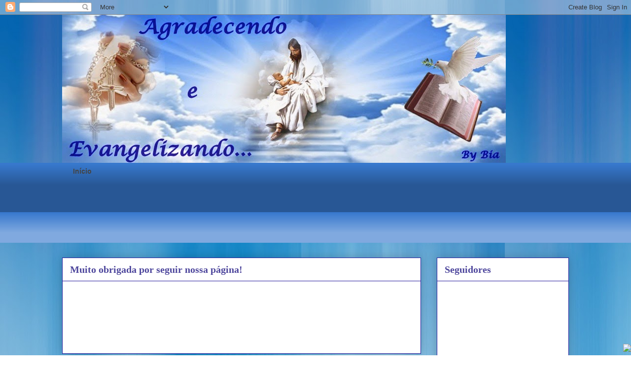

--- FILE ---
content_type: text/html; charset=UTF-8
request_url: http://agradecendoeevangelizando.blogspot.com/2016/08/evangelho-11082016.html
body_size: 18067
content:
<!DOCTYPE html>
<html class='v2' dir='ltr' lang='pt-BR'>
<head>
<link href='https://www.blogger.com/static/v1/widgets/335934321-css_bundle_v2.css' rel='stylesheet' type='text/css'/>
<meta content='width=1100' name='viewport'/>
<meta content='text/html; charset=UTF-8' http-equiv='Content-Type'/>
<meta content='blogger' name='generator'/>
<link href='http://agradecendoeevangelizando.blogspot.com/favicon.ico' rel='icon' type='image/x-icon'/>
<link href='http://agradecendoeevangelizando.blogspot.com/2016/08/evangelho-11082016.html' rel='canonical'/>
<link rel="alternate" type="application/atom+xml" title="Agradecendo e Evangelizando - Atom" href="http://agradecendoeevangelizando.blogspot.com/feeds/posts/default" />
<link rel="alternate" type="application/rss+xml" title="Agradecendo e Evangelizando - RSS" href="http://agradecendoeevangelizando.blogspot.com/feeds/posts/default?alt=rss" />
<link rel="service.post" type="application/atom+xml" title="Agradecendo e Evangelizando - Atom" href="https://www.blogger.com/feeds/5687947206749754092/posts/default" />

<link rel="alternate" type="application/atom+xml" title="Agradecendo e Evangelizando - Atom" href="http://agradecendoeevangelizando.blogspot.com/feeds/7018755260591088445/comments/default" />
<!--Can't find substitution for tag [blog.ieCssRetrofitLinks]-->
<link href='https://blogger.googleusercontent.com/img/b/R29vZ2xl/AVvXsEi5LiMRhJQ37CbmrgsadYPzNM2L3Fb6Ga2CmHYnf_ObUFvn8N6oS7BsiKzCiOan4hduiYGKdNOoqSyBLJe5YWVKI3MOV8Fb2g-Zm74UFTi3WTDKyWWGMVUlPzGD8dak3ytejlAcszsCJIei/s640/IMG_20160811_093932.jpg' rel='image_src'/>
<meta content='http://agradecendoeevangelizando.blogspot.com/2016/08/evangelho-11082016.html' property='og:url'/>
<meta content='Evangelho 11/08/2016' property='og:title'/>
<meta content='Um blog sobre religião e fé!!!' property='og:description'/>
<meta content='https://blogger.googleusercontent.com/img/b/R29vZ2xl/AVvXsEi5LiMRhJQ37CbmrgsadYPzNM2L3Fb6Ga2CmHYnf_ObUFvn8N6oS7BsiKzCiOan4hduiYGKdNOoqSyBLJe5YWVKI3MOV8Fb2g-Zm74UFTi3WTDKyWWGMVUlPzGD8dak3ytejlAcszsCJIei/w1200-h630-p-k-no-nu/IMG_20160811_093932.jpg' property='og:image'/>
<title>Agradecendo e Evangelizando: Evangelho 11/08/2016</title>
<style id='page-skin-1' type='text/css'><!--
/*
-----------------------------------------------
Blogger Template Style
Name:     Awesome Inc.
Designer: Tina Chen
URL:      tinachen.org
----------------------------------------------- */
/* Content
----------------------------------------------- */
body {
font: normal normal 20px Georgia, Utopia, 'Palatino Linotype', Palatino, serif;
color: #222222;
background: #ffffff url(http://4.bp.blogspot.com/-0nkwlTJeqh8/VI25y6v9oPI/AAAAAAAAZHg/Y8durAcx8Wo/s0/azul-3329.jpg) repeat scroll top left;
}
html body .content-outer {
min-width: 0;
max-width: 100%;
width: 100%;
}
a:link {
text-decoration: none;
color: #3778cd;
}
a:visited {
text-decoration: none;
color: #4d469c;
}
a:hover {
text-decoration: underline;
color: #3778cd;
}
.body-fauxcolumn-outer .cap-top {
position: absolute;
z-index: 1;
height: 276px;
width: 100%;
background: transparent none repeat-x scroll top left;
_background-image: none;
}
/* Columns
----------------------------------------------- */
.content-inner {
padding: 0;
}
.header-inner .section {
margin: 0 16px;
}
.tabs-inner .section {
margin: 0 16px;
}
.main-inner {
padding-top: 30px;
}
.main-inner .column-center-inner,
.main-inner .column-left-inner,
.main-inner .column-right-inner {
padding: 0 5px;
}
*+html body .main-inner .column-center-inner {
margin-top: -30px;
}
#layout .main-inner .column-center-inner {
margin-top: 0;
}
/* Header
----------------------------------------------- */
.header-outer {
margin: 0 0 0 0;
background: transparent none repeat scroll 0 0;
}
.Header h1 {
font: normal bold 40px Arial, Tahoma, Helvetica, FreeSans, sans-serif;
color: #222222;
text-shadow: 0 0 -1px #000000;
}
.Header h1 a {
color: #222222;
}
.Header .description {
font: normal normal 14px Arial, Tahoma, Helvetica, FreeSans, sans-serif;
color: #222222;
}
.header-inner .Header .titlewrapper,
.header-inner .Header .descriptionwrapper {
padding-left: 0;
padding-right: 0;
margin-bottom: 0;
}
.header-inner .Header .titlewrapper {
padding-top: 22px;
}
/* Tabs
----------------------------------------------- */
.tabs-outer {
overflow: hidden;
position: relative;
background: #3778cd url(//www.blogblog.com/1kt/awesomeinc/tabs_gradient_light.png) repeat scroll 0 0;
}
#layout .tabs-outer {
overflow: visible;
}
.tabs-cap-top, .tabs-cap-bottom {
position: absolute;
width: 100%;
border-top: 1px solid transparent;
}
.tabs-cap-bottom {
bottom: 0;
}
.tabs-inner .widget li a {
display: inline-block;
margin: 0;
padding: .6em 1.5em;
font: normal bold 14px Arial, Tahoma, Helvetica, FreeSans, sans-serif;
color: #444444;
border-top: 1px solid transparent;
border-bottom: 1px solid transparent;
border-left: 1px solid transparent;
height: 16px;
line-height: 16px;
}
.tabs-inner .widget li:last-child a {
border-right: 1px solid transparent;
}
.tabs-inner .widget li.selected a, .tabs-inner .widget li a:hover {
background: #9fc5e8 url(//www.blogblog.com/1kt/awesomeinc/tabs_gradient_light.png) repeat-x scroll 0 -100px;
color: #ffffff;
}
/* Headings
----------------------------------------------- */
h2 {
font: normal bold 20px 'Times New Roman', Times, FreeSerif, serif;
color: #4d469c;
}
/* Widgets
----------------------------------------------- */
.main-inner .section {
margin: 0 27px;
padding: 0;
}
.main-inner .column-left-outer,
.main-inner .column-right-outer {
margin-top: 0;
}
#layout .main-inner .column-left-outer,
#layout .main-inner .column-right-outer {
margin-top: 0;
}
.main-inner .column-left-inner,
.main-inner .column-right-inner {
background: transparent none repeat 0 0;
-moz-box-shadow: 0 0 0 rgba(0, 0, 0, .2);
-webkit-box-shadow: 0 0 0 rgba(0, 0, 0, .2);
-goog-ms-box-shadow: 0 0 0 rgba(0, 0, 0, .2);
box-shadow: 0 0 0 rgba(0, 0, 0, .2);
-moz-border-radius: 0;
-webkit-border-radius: 0;
-goog-ms-border-radius: 0;
border-radius: 0;
}
#layout .main-inner .column-left-inner,
#layout .main-inner .column-right-inner {
margin-top: 0;
}
.sidebar .widget {
font: normal normal 14px Arial, Tahoma, Helvetica, FreeSans, sans-serif;
color: #111111;
}
.sidebar .widget a:link {
color: #3778cd;
}
.sidebar .widget a:visited {
color: #4d469c;
}
.sidebar .widget a:hover {
color: #3778cd;
}
.sidebar .widget h2 {
text-shadow: 0 0 -1px #000000;
}
.main-inner .widget {
background-color: #ffffff;
border: 1px solid #251a9c;
padding: 0 15px 15px;
margin: 20px -16px;
-moz-box-shadow: 0 0 20px rgba(0, 0, 0, .2);
-webkit-box-shadow: 0 0 20px rgba(0, 0, 0, .2);
-goog-ms-box-shadow: 0 0 20px rgba(0, 0, 0, .2);
box-shadow: 0 0 20px rgba(0, 0, 0, .2);
-moz-border-radius: 0;
-webkit-border-radius: 0;
-goog-ms-border-radius: 0;
border-radius: 0;
}
.main-inner .widget h2 {
margin: 0 -15px;
padding: .6em 15px .5em;
border-bottom: 1px solid transparent;
}
.footer-inner .widget h2 {
padding: 0 0 .4em;
border-bottom: 1px solid transparent;
}
.main-inner .widget h2 + div, .footer-inner .widget h2 + div {
border-top: 1px solid #251a9c;
padding-top: 8px;
}
.main-inner .widget .widget-content {
margin: 0 -15px;
padding: 7px 15px 0;
}
.main-inner .widget ul, .main-inner .widget #ArchiveList ul.flat {
margin: -8px -15px 0;
padding: 0;
list-style: none;
}
.main-inner .widget #ArchiveList {
margin: -8px 0 0;
}
.main-inner .widget ul li, .main-inner .widget #ArchiveList ul.flat li {
padding: .5em 15px;
text-indent: 0;
color: #111111;
border-top: 1px solid #251a9c;
border-bottom: 1px solid transparent;
}
.main-inner .widget #ArchiveList ul li {
padding-top: .25em;
padding-bottom: .25em;
}
.main-inner .widget ul li:first-child, .main-inner .widget #ArchiveList ul.flat li:first-child {
border-top: none;
}
.main-inner .widget ul li:last-child, .main-inner .widget #ArchiveList ul.flat li:last-child {
border-bottom: none;
}
.post-body {
position: relative;
}
.main-inner .widget .post-body ul {
padding: 0 2.5em;
margin: .5em 0;
list-style: disc;
}
.main-inner .widget .post-body ul li {
padding: 0.25em 0;
margin-bottom: .25em;
color: #222222;
border: none;
}
.footer-inner .widget ul {
padding: 0;
list-style: none;
}
.widget .zippy {
color: #111111;
}
/* Posts
----------------------------------------------- */
body .main-inner .Blog {
padding: 0;
margin-bottom: 1em;
background-color: transparent;
border: none;
-moz-box-shadow: 0 0 0 rgba(0, 0, 0, 0);
-webkit-box-shadow: 0 0 0 rgba(0, 0, 0, 0);
-goog-ms-box-shadow: 0 0 0 rgba(0, 0, 0, 0);
box-shadow: 0 0 0 rgba(0, 0, 0, 0);
}
.main-inner .section:last-child .Blog:last-child {
padding: 0;
margin-bottom: 1em;
}
.main-inner .widget h2.date-header {
margin: 0 -15px 1px;
padding: 0 0 0 0;
font: normal normal 14px Arial, Tahoma, Helvetica, FreeSans, sans-serif;
color: #222222;
background: transparent none no-repeat scroll top left;
border-top: 0 solid #eeeeee;
border-bottom: 1px solid transparent;
-moz-border-radius-topleft: 0;
-moz-border-radius-topright: 0;
-webkit-border-top-left-radius: 0;
-webkit-border-top-right-radius: 0;
border-top-left-radius: 0;
border-top-right-radius: 0;
position: static;
bottom: 100%;
right: 15px;
text-shadow: 0 0 -1px #000000;
}
.main-inner .widget h2.date-header span {
font: normal normal 14px Arial, Tahoma, Helvetica, FreeSans, sans-serif;
display: block;
padding: .5em 15px;
border-left: 0 solid #eeeeee;
border-right: 0 solid #eeeeee;
}
.date-outer {
position: relative;
margin: 30px 0 20px;
padding: 0 15px;
background-color: #ffffff;
border: 1px solid #ffffff;
-moz-box-shadow: 0 0 20px rgba(0, 0, 0, .2);
-webkit-box-shadow: 0 0 20px rgba(0, 0, 0, .2);
-goog-ms-box-shadow: 0 0 20px rgba(0, 0, 0, .2);
box-shadow: 0 0 20px rgba(0, 0, 0, .2);
-moz-border-radius: 0;
-webkit-border-radius: 0;
-goog-ms-border-radius: 0;
border-radius: 0;
}
.date-outer:first-child {
margin-top: 0;
}
.date-outer:last-child {
margin-bottom: 20px;
-moz-border-radius-bottomleft: 0;
-moz-border-radius-bottomright: 0;
-webkit-border-bottom-left-radius: 0;
-webkit-border-bottom-right-radius: 0;
-goog-ms-border-bottom-left-radius: 0;
-goog-ms-border-bottom-right-radius: 0;
border-bottom-left-radius: 0;
border-bottom-right-radius: 0;
}
.date-posts {
margin: 0 -15px;
padding: 0 15px;
clear: both;
}
.post-outer, .inline-ad {
border-top: 1px solid #ffffff;
margin: 0 -15px;
padding: 15px 15px;
}
.post-outer {
padding-bottom: 10px;
}
.post-outer:first-child {
padding-top: 0;
border-top: none;
}
.post-outer:last-child, .inline-ad:last-child {
border-bottom: none;
}
.post-body {
position: relative;
}
.post-body img {
padding: 8px;
background: transparent;
border: 1px solid transparent;
-moz-box-shadow: 0 0 0 rgba(0, 0, 0, .2);
-webkit-box-shadow: 0 0 0 rgba(0, 0, 0, .2);
box-shadow: 0 0 0 rgba(0, 0, 0, .2);
-moz-border-radius: 0;
-webkit-border-radius: 0;
border-radius: 0;
}
h3.post-title, h4 {
font: normal bold 22px 'Times New Roman', Times, FreeSerif, serif;
color: #4495ff;
}
h3.post-title a {
font: normal bold 22px 'Times New Roman', Times, FreeSerif, serif;
color: #4495ff;
}
h3.post-title a:hover {
color: #3778cd;
text-decoration: underline;
}
.post-header {
margin: 0 0 1em;
}
.post-body {
line-height: 1.4;
}
.post-outer h2 {
color: #222222;
}
.post-footer {
margin: 1.5em 0 0;
}
#blog-pager {
padding: 15px;
font-size: 120%;
background-color: #ffffff;
border: 1px solid #251a9c;
-moz-box-shadow: 0 0 20px rgba(0, 0, 0, .2);
-webkit-box-shadow: 0 0 20px rgba(0, 0, 0, .2);
-goog-ms-box-shadow: 0 0 20px rgba(0, 0, 0, .2);
box-shadow: 0 0 20px rgba(0, 0, 0, .2);
-moz-border-radius: 0;
-webkit-border-radius: 0;
-goog-ms-border-radius: 0;
border-radius: 0;
-moz-border-radius-topleft: 0;
-moz-border-radius-topright: 0;
-webkit-border-top-left-radius: 0;
-webkit-border-top-right-radius: 0;
-goog-ms-border-top-left-radius: 0;
-goog-ms-border-top-right-radius: 0;
border-top-left-radius: 0;
border-top-right-radius-topright: 0;
margin-top: 1em;
}
.blog-feeds, .post-feeds {
margin: 1em 0;
text-align: center;
color: #191919;
}
.blog-feeds a, .post-feeds a {
color: #0d009c;
}
.blog-feeds a:visited, .post-feeds a:visited {
color: #4d469c;
}
.blog-feeds a:hover, .post-feeds a:hover {
color: #3778cd;
}
.post-outer .comments {
margin-top: 2em;
}
/* Comments
----------------------------------------------- */
.comments .comments-content .icon.blog-author {
background-repeat: no-repeat;
background-image: url([data-uri]);
}
.comments .comments-content .loadmore a {
border-top: 1px solid transparent;
border-bottom: 1px solid transparent;
}
.comments .continue {
border-top: 2px solid transparent;
}
/* Footer
----------------------------------------------- */
.footer-outer {
margin: -20px 0 -1px;
padding: 20px 0 0;
color: #444444;
overflow: hidden;
}
.footer-fauxborder-left {
border-top: 1px solid #251a9c;
background: #ffffff none repeat scroll 0 0;
-moz-box-shadow: 0 0 20px rgba(0, 0, 0, .2);
-webkit-box-shadow: 0 0 20px rgba(0, 0, 0, .2);
-goog-ms-box-shadow: 0 0 20px rgba(0, 0, 0, .2);
box-shadow: 0 0 20px rgba(0, 0, 0, .2);
margin: 0 -20px;
}
/* Mobile
----------------------------------------------- */
body.mobile {
background-size: auto;
}
.mobile .body-fauxcolumn-outer {
background: transparent none repeat scroll top left;
}
*+html body.mobile .main-inner .column-center-inner {
margin-top: 0;
}
.mobile .main-inner .widget {
padding: 0 0 15px;
}
.mobile .main-inner .widget h2 + div,
.mobile .footer-inner .widget h2 + div {
border-top: none;
padding-top: 0;
}
.mobile .footer-inner .widget h2 {
padding: 0.5em 0;
border-bottom: none;
}
.mobile .main-inner .widget .widget-content {
margin: 0;
padding: 7px 0 0;
}
.mobile .main-inner .widget ul,
.mobile .main-inner .widget #ArchiveList ul.flat {
margin: 0 -15px 0;
}
.mobile .main-inner .widget h2.date-header {
right: 0;
}
.mobile .date-header span {
padding: 0.4em 0;
}
.mobile .date-outer:first-child {
margin-bottom: 0;
border: 1px solid #ffffff;
-moz-border-radius-topleft: 0;
-moz-border-radius-topright: 0;
-webkit-border-top-left-radius: 0;
-webkit-border-top-right-radius: 0;
-goog-ms-border-top-left-radius: 0;
-goog-ms-border-top-right-radius: 0;
border-top-left-radius: 0;
border-top-right-radius: 0;
}
.mobile .date-outer {
border-color: #ffffff;
border-width: 0 1px 1px;
}
.mobile .date-outer:last-child {
margin-bottom: 0;
}
.mobile .main-inner {
padding: 0;
}
.mobile .header-inner .section {
margin: 0;
}
.mobile .post-outer, .mobile .inline-ad {
padding: 5px 0;
}
.mobile .tabs-inner .section {
margin: 0 10px;
}
.mobile .main-inner .widget h2 {
margin: 0;
padding: 0;
}
.mobile .main-inner .widget h2.date-header span {
padding: 0;
}
.mobile .main-inner .widget .widget-content {
margin: 0;
padding: 7px 0 0;
}
.mobile #blog-pager {
border: 1px solid transparent;
background: #ffffff none repeat scroll 0 0;
}
.mobile .main-inner .column-left-inner,
.mobile .main-inner .column-right-inner {
background: transparent none repeat 0 0;
-moz-box-shadow: none;
-webkit-box-shadow: none;
-goog-ms-box-shadow: none;
box-shadow: none;
}
.mobile .date-posts {
margin: 0;
padding: 0;
}
.mobile .footer-fauxborder-left {
margin: 0;
border-top: inherit;
}
.mobile .main-inner .section:last-child .Blog:last-child {
margin-bottom: 0;
}
.mobile-index-contents {
color: #222222;
}
.mobile .mobile-link-button {
background: #3778cd url(//www.blogblog.com/1kt/awesomeinc/tabs_gradient_light.png) repeat scroll 0 0;
}
.mobile-link-button a:link, .mobile-link-button a:visited {
color: #ffffff;
}
.mobile .tabs-inner .PageList .widget-content {
background: transparent;
border-top: 1px solid;
border-color: transparent;
color: #444444;
}
.mobile .tabs-inner .PageList .widget-content .pagelist-arrow {
border-left: 1px solid transparent;
}

--></style>
<style id='template-skin-1' type='text/css'><!--
body {
min-width: 1060px;
}
.content-outer, .content-fauxcolumn-outer, .region-inner {
min-width: 1060px;
max-width: 1060px;
_width: 1060px;
}
.main-inner .columns {
padding-left: 0;
padding-right: 300px;
}
.main-inner .fauxcolumn-center-outer {
left: 0;
right: 300px;
/* IE6 does not respect left and right together */
_width: expression(this.parentNode.offsetWidth -
parseInt("0") -
parseInt("300px") + 'px');
}
.main-inner .fauxcolumn-left-outer {
width: 0;
}
.main-inner .fauxcolumn-right-outer {
width: 300px;
}
.main-inner .column-left-outer {
width: 0;
right: 100%;
margin-left: -0;
}
.main-inner .column-right-outer {
width: 300px;
margin-right: -300px;
}
#layout {
min-width: 0;
}
#layout .content-outer {
min-width: 0;
width: 800px;
}
#layout .region-inner {
min-width: 0;
width: auto;
}
body#layout div.add_widget {
padding: 8px;
}
body#layout div.add_widget a {
margin-left: 32px;
}
--></style>
<style>
    body {background-image:url(http\:\/\/4.bp.blogspot.com\/-0nkwlTJeqh8\/VI25y6v9oPI\/AAAAAAAAZHg\/Y8durAcx8Wo\/s0\/azul-3329.jpg);}
    
@media (max-width: 200px) { body {background-image:url(http\:\/\/4.bp.blogspot.com\/-0nkwlTJeqh8\/VI25y6v9oPI\/AAAAAAAAZHg\/Y8durAcx8Wo\/w200\/azul-3329.jpg);}}
@media (max-width: 400px) and (min-width: 201px) { body {background-image:url(http\:\/\/4.bp.blogspot.com\/-0nkwlTJeqh8\/VI25y6v9oPI\/AAAAAAAAZHg\/Y8durAcx8Wo\/w400\/azul-3329.jpg);}}
@media (max-width: 800px) and (min-width: 401px) { body {background-image:url(http\:\/\/4.bp.blogspot.com\/-0nkwlTJeqh8\/VI25y6v9oPI\/AAAAAAAAZHg\/Y8durAcx8Wo\/w800\/azul-3329.jpg);}}
@media (max-width: 1200px) and (min-width: 801px) { body {background-image:url(http\:\/\/4.bp.blogspot.com\/-0nkwlTJeqh8\/VI25y6v9oPI\/AAAAAAAAZHg\/Y8durAcx8Wo\/w1200\/azul-3329.jpg);}}
/* Last tag covers anything over one higher than the previous max-size cap. */
@media (min-width: 1201px) { body {background-image:url(http\:\/\/4.bp.blogspot.com\/-0nkwlTJeqh8\/VI25y6v9oPI\/AAAAAAAAZHg\/Y8durAcx8Wo\/w1600\/azul-3329.jpg);}}
  </style>
<link href='https://www.blogger.com/dyn-css/authorization.css?targetBlogID=5687947206749754092&amp;zx=056a5a1b-4e1a-4640-a6ec-671466611e32' media='none' onload='if(media!=&#39;all&#39;)media=&#39;all&#39;' rel='stylesheet'/><noscript><link href='https://www.blogger.com/dyn-css/authorization.css?targetBlogID=5687947206749754092&amp;zx=056a5a1b-4e1a-4640-a6ec-671466611e32' rel='stylesheet'/></noscript>
<meta name='google-adsense-platform-account' content='ca-host-pub-1556223355139109'/>
<meta name='google-adsense-platform-domain' content='blogspot.com'/>

<!-- data-ad-client=ca-pub-7966688628974082 -->

</head>
<body class='loading variant-light'>
<div class='navbar section' id='navbar' name='Navbar'><div class='widget Navbar' data-version='1' id='Navbar1'><script type="text/javascript">
    function setAttributeOnload(object, attribute, val) {
      if(window.addEventListener) {
        window.addEventListener('load',
          function(){ object[attribute] = val; }, false);
      } else {
        window.attachEvent('onload', function(){ object[attribute] = val; });
      }
    }
  </script>
<div id="navbar-iframe-container"></div>
<script type="text/javascript" src="https://apis.google.com/js/platform.js"></script>
<script type="text/javascript">
      gapi.load("gapi.iframes:gapi.iframes.style.bubble", function() {
        if (gapi.iframes && gapi.iframes.getContext) {
          gapi.iframes.getContext().openChild({
              url: 'https://www.blogger.com/navbar/5687947206749754092?po\x3d7018755260591088445\x26origin\x3dhttp://agradecendoeevangelizando.blogspot.com',
              where: document.getElementById("navbar-iframe-container"),
              id: "navbar-iframe"
          });
        }
      });
    </script><script type="text/javascript">
(function() {
var script = document.createElement('script');
script.type = 'text/javascript';
script.src = '//pagead2.googlesyndication.com/pagead/js/google_top_exp.js';
var head = document.getElementsByTagName('head')[0];
if (head) {
head.appendChild(script);
}})();
</script>
</div></div>
<div class='body-fauxcolumns'>
<div class='fauxcolumn-outer body-fauxcolumn-outer'>
<div class='cap-top'>
<div class='cap-left'></div>
<div class='cap-right'></div>
</div>
<div class='fauxborder-left'>
<div class='fauxborder-right'></div>
<div class='fauxcolumn-inner'>
</div>
</div>
<div class='cap-bottom'>
<div class='cap-left'></div>
<div class='cap-right'></div>
</div>
</div>
</div>
<div class='content'>
<div class='content-fauxcolumns'>
<div class='fauxcolumn-outer content-fauxcolumn-outer'>
<div class='cap-top'>
<div class='cap-left'></div>
<div class='cap-right'></div>
</div>
<div class='fauxborder-left'>
<div class='fauxborder-right'></div>
<div class='fauxcolumn-inner'>
</div>
</div>
<div class='cap-bottom'>
<div class='cap-left'></div>
<div class='cap-right'></div>
</div>
</div>
</div>
<div class='content-outer'>
<div class='content-cap-top cap-top'>
<div class='cap-left'></div>
<div class='cap-right'></div>
</div>
<div class='fauxborder-left content-fauxborder-left'>
<div class='fauxborder-right content-fauxborder-right'></div>
<div class='content-inner'>
<header>
<div class='header-outer'>
<div class='header-cap-top cap-top'>
<div class='cap-left'></div>
<div class='cap-right'></div>
</div>
<div class='fauxborder-left header-fauxborder-left'>
<div class='fauxborder-right header-fauxborder-right'></div>
<div class='region-inner header-inner'>
<div class='header section' id='header' name='Cabeçalho'><div class='widget Header' data-version='1' id='Header1'>
<div id='header-inner'>
<a href='http://agradecendoeevangelizando.blogspot.com/' style='display: block'>
<img alt='Agradecendo e Evangelizando' height='300px; ' id='Header1_headerimg' src='https://blogger.googleusercontent.com/img/b/R29vZ2xl/AVvXsEgULeClebB53ZDg1LDDr_NlimL3s4WEoSbi175VfpKcihZaO_LL7cdNKuJaMw7ASzNj_POntuldeuJAXmfvf0uzpzkNUCg4AUJ5GHcZBEnd9z39Fu-uHkKyN4cOVbRME2U7fruJ9c2NGtsO/s1600-r/LayoutBlogF%25C3%25A9.jpg' style='display: block' width='900px; '/>
</a>
</div>
</div></div>
</div>
</div>
<div class='header-cap-bottom cap-bottom'>
<div class='cap-left'></div>
<div class='cap-right'></div>
</div>
</div>
</header>
<div class='tabs-outer'>
<div class='tabs-cap-top cap-top'>
<div class='cap-left'></div>
<div class='cap-right'></div>
</div>
<div class='fauxborder-left tabs-fauxborder-left'>
<div class='fauxborder-right tabs-fauxborder-right'></div>
<div class='region-inner tabs-inner'>
<div class='tabs section' id='crosscol' name='Entre colunas'><div class='widget PageList' data-version='1' id='PageList1'>
<div class='widget-content'>
<ul>
<li>
<a href='http://agradecendoeevangelizando.blogspot.com/'>Início</a>
</li>
</ul>
<div class='clear'></div>
</div>
</div></div>
<div class='tabs section' id='crosscol-overflow' name='Cross-Column 2'><div class='widget AdSense' data-version='1' id='AdSense2'>
<div class='widget-content'>
<script type="text/javascript">
    google_ad_client = "ca-pub-7966688628974082";
    google_ad_host = "ca-host-pub-1556223355139109";
    google_ad_host_channel = "L0001";
    google_ad_slot = "4557378389";
    google_ad_width = 970;
    google_ad_height = 90;
</script>
<!-- agradecendoeevangelizando_sidebar-right-1_AdSense2_970x90_as -->
<script type="text/javascript"
src="//pagead2.googlesyndication.com/pagead/show_ads.js">
</script>
<div class='clear'></div>
</div>
</div></div>
</div>
</div>
<div class='tabs-cap-bottom cap-bottom'>
<div class='cap-left'></div>
<div class='cap-right'></div>
</div>
</div>
<div class='main-outer'>
<div class='main-cap-top cap-top'>
<div class='cap-left'></div>
<div class='cap-right'></div>
</div>
<div class='fauxborder-left main-fauxborder-left'>
<div class='fauxborder-right main-fauxborder-right'></div>
<div class='region-inner main-inner'>
<div class='columns fauxcolumns'>
<div class='fauxcolumn-outer fauxcolumn-center-outer'>
<div class='cap-top'>
<div class='cap-left'></div>
<div class='cap-right'></div>
</div>
<div class='fauxborder-left'>
<div class='fauxborder-right'></div>
<div class='fauxcolumn-inner'>
</div>
</div>
<div class='cap-bottom'>
<div class='cap-left'></div>
<div class='cap-right'></div>
</div>
</div>
<div class='fauxcolumn-outer fauxcolumn-left-outer'>
<div class='cap-top'>
<div class='cap-left'></div>
<div class='cap-right'></div>
</div>
<div class='fauxborder-left'>
<div class='fauxborder-right'></div>
<div class='fauxcolumn-inner'>
</div>
</div>
<div class='cap-bottom'>
<div class='cap-left'></div>
<div class='cap-right'></div>
</div>
</div>
<div class='fauxcolumn-outer fauxcolumn-right-outer'>
<div class='cap-top'>
<div class='cap-left'></div>
<div class='cap-right'></div>
</div>
<div class='fauxborder-left'>
<div class='fauxborder-right'></div>
<div class='fauxcolumn-inner'>
</div>
</div>
<div class='cap-bottom'>
<div class='cap-left'></div>
<div class='cap-right'></div>
</div>
</div>
<!-- corrects IE6 width calculation -->
<div class='columns-inner'>
<div class='column-center-outer'>
<div class='column-center-inner'>
<div class='main section' id='main' name='Principal'><div class='widget HTML' data-version='1' id='HTML4'>
<h2 class='title'>Muito obrigada por seguir nossa página!</h2>
<div class='widget-content'>
<left><blockquote><span style="font-weight: bold;"><div id="fb-root"></div><br /><script>(function(d, s, id) {
 var js, fjs = d.getElementsByTagName(s)[0];
 if (d.getElementById(id)) return;
 js = d.createElement(s); js.id = id;
 js.src = "//connect.facebook.net/pt_BR/all.js#xfbml=1&appId=384995161614249";
 fjs.parentNode.insertBefore(js, fjs);
}(document, 'script', 'facebook-jssdk'));</script><br /><div class="fb-like-box" data-header="false" data-href="https://www.facebook.com/pages/Agradecendo-e-Evangelizando/1547524222160617" data-show-border="true" data-show-faces="true" data-stream="false" data-width="480"></div></span><blockquote><left></left></blockquote></blockquote></left>
</div>
<div class='clear'></div>
</div><div class='widget AdSense' data-version='1' id='AdSense4'>
<div class='widget-content'>
<script type="text/javascript">
    google_ad_client = "ca-pub-7966688628974082";
    google_ad_host = "ca-host-pub-1556223355139109";
    google_ad_host_channel = "L0001";
    google_ad_slot = "7510844786";
    google_ad_width = 250;
    google_ad_height = 250;
</script>
<!-- agradecendoeevangelizando_sidebar-right-1_AdSense4_250x250_as -->
<script type="text/javascript"
src="//pagead2.googlesyndication.com/pagead/show_ads.js">
</script>
<div class='clear'></div>
</div>
</div><div class='widget Blog' data-version='1' id='Blog1'>
<div class='blog-posts hfeed'>

          <div class="date-outer">
        
<h2 class='date-header'><span>11 de ago. de 2016</span></h2>

          <div class="date-posts">
        
<div class='post-outer'>
<div class='post hentry uncustomized-post-template' itemprop='blogPost' itemscope='itemscope' itemtype='http://schema.org/BlogPosting'>
<meta content='https://blogger.googleusercontent.com/img/b/R29vZ2xl/AVvXsEi5LiMRhJQ37CbmrgsadYPzNM2L3Fb6Ga2CmHYnf_ObUFvn8N6oS7BsiKzCiOan4hduiYGKdNOoqSyBLJe5YWVKI3MOV8Fb2g-Zm74UFTi3WTDKyWWGMVUlPzGD8dak3ytejlAcszsCJIei/s640/IMG_20160811_093932.jpg' itemprop='image_url'/>
<meta content='5687947206749754092' itemprop='blogId'/>
<meta content='7018755260591088445' itemprop='postId'/>
<a name='7018755260591088445'></a>
<h3 class='post-title entry-title' itemprop='name'>
Evangelho 11/08/2016
</h3>
<div class='post-header'>
<div class='post-header-line-1'></div>
</div>
<div class='post-body entry-content' id='post-body-7018755260591088445' itemprop='description articleBody'>
<p dir=ltr>11AGO2016Evangelho (Mt 18,21-19,1)&#8212; O Senhor esteja convosco.&#8212; Ele est&#225; no meio de n&#243;s.&#8212; Proclama&#231;&#227;o do Evangelho de Jesus Cristo&#160;+&#160;segundo Mateus.&#8212; Gl&#243;ria a v&#243;s, Senhor.&#160;Naquele tempo,&#160;18,21Pedro aproximou-se de Jesus e perguntou: &#8220;Senhor, quantas vezes devo perdoar, se meu irm&#227;o pecar contra mim? At&#233; sete vezes?&#8221;&#160;22Jesus respondeu: &#8220;N&#227;o te digo at&#233; sete vezes, mas at&#233; setenta vezes sete.&#160;23Porque o Reino dos C&#233;us &#233; como um rei que resolveu acertar as contas com seus empregados.24Quando come&#231;ou o acerto, trouxeram-lhe um que lhe devia uma enorme fortuna.25Como o empregado n&#227;o tivesse com que pagar, o patr&#227;o mandou que fosse vendido como escravo, junto com a mulher e os filhos e tudo o que possu&#237;a, para que pagasse a d&#237;vida.&#160;26O empregado, por&#233;m, caiu aos p&#233;s do patr&#227;o, e, prostrado, suplicava: &#8216;D&#225;-me um prazo! e eu te pagarei tudo&#8217;.&#160;27Diante disso, o patr&#227;o teve compaix&#227;o, soltou o empregado e perdoou-lhe a d&#237;vida.&#160;28Ao sair dali, aquele empregado encontrou um dos seus companheiros que lhe devia apenas cem moedas. Ele o agarrou e come&#231;ou a sufoc&#225;-lo, dizendo: &#8216;Paga o que me deves&#8217;.29O companheiro, caindo aos seus p&#233;s, suplicava: &#8216;D&#225;-me um prazo! e eu te pagarei&#8217;.&#160;30Mas o empregado n&#227;o quis saber disso. Saiu e mandou jog&#225;-lo na pris&#227;o, at&#233; que pagasse o que devia.31Vendo o que havia acontecido, os outros empregados ficaram muito tristes, procuraram o patr&#227;o e lhe contaram tudo.32Ent&#227;o o patr&#227;o mandou cham&#225;-lo e lhe disse: &#8216;Empregado perverso, eu te perdoei toda a tua d&#237;vida, porque tu me suplicaste.33N&#227;o devias tu tamb&#233;m, ter compaix&#227;o do teu companheiro, como eu tive compaix&#227;o de ti?&#8217;34O patr&#227;o indignou-se e mandou entregar aquele empregado aos torturadores, at&#233; que pagasse toda a sua d&#237;vida.&#160;35&#201; assim que o meu Pai que est&#225; nos c&#233;us far&#225; convosco, se cada um n&#227;o perdoar de cora&#231;&#227;o ao seu irm&#227;o&#8221;.&#160;19,1Ao terminar estes discursos, Jesus deixou a Galileia e veio para o territ&#243;rio da Judeia al&#233;m do Jord&#227;o.&#8212; Palavra da Salva&#231;&#227;o.&#8212; Gl&#243;ria a v&#243;s, Senhor.</p>
<div class="separator" style="clear: both; text-align: center;"> <a href="https://blogger.googleusercontent.com/img/b/R29vZ2xl/AVvXsEi5LiMRhJQ37CbmrgsadYPzNM2L3Fb6Ga2CmHYnf_ObUFvn8N6oS7BsiKzCiOan4hduiYGKdNOoqSyBLJe5YWVKI3MOV8Fb2g-Zm74UFTi3WTDKyWWGMVUlPzGD8dak3ytejlAcszsCJIei/s1600/IMG_20160811_093932.jpg" imageanchor="1" style="margin-left: 1em; margin-right: 1em;"> <img border="0" src="https://blogger.googleusercontent.com/img/b/R29vZ2xl/AVvXsEi5LiMRhJQ37CbmrgsadYPzNM2L3Fb6Ga2CmHYnf_ObUFvn8N6oS7BsiKzCiOan4hduiYGKdNOoqSyBLJe5YWVKI3MOV8Fb2g-Zm74UFTi3WTDKyWWGMVUlPzGD8dak3ytejlAcszsCJIei/s640/IMG_20160811_093932.jpg"> </a> </div>
<div style='clear: both;'></div>
</div>
<div class='post-footer'>
<div class='post-footer-line post-footer-line-1'>
<span class='post-author vcard'>
</span>
<span class='post-timestamp'>
</span>
<span class='post-comment-link'>
</span>
<span class='post-icons'>
<span class='item-control blog-admin pid-557273596'>
<a href='https://www.blogger.com/post-edit.g?blogID=5687947206749754092&postID=7018755260591088445&from=pencil' title='Editar post'>
<img alt='' class='icon-action' height='18' src='https://resources.blogblog.com/img/icon18_edit_allbkg.gif' width='18'/>
</a>
</span>
</span>
<div class='post-share-buttons goog-inline-block'>
<a class='goog-inline-block share-button sb-email' href='https://www.blogger.com/share-post.g?blogID=5687947206749754092&postID=7018755260591088445&target=email' target='_blank' title='Enviar por e-mail'><span class='share-button-link-text'>Enviar por e-mail</span></a><a class='goog-inline-block share-button sb-blog' href='https://www.blogger.com/share-post.g?blogID=5687947206749754092&postID=7018755260591088445&target=blog' onclick='window.open(this.href, "_blank", "height=270,width=475"); return false;' target='_blank' title='Postar no blog!'><span class='share-button-link-text'>Postar no blog!</span></a><a class='goog-inline-block share-button sb-twitter' href='https://www.blogger.com/share-post.g?blogID=5687947206749754092&postID=7018755260591088445&target=twitter' target='_blank' title='Compartilhar no X'><span class='share-button-link-text'>Compartilhar no X</span></a><a class='goog-inline-block share-button sb-facebook' href='https://www.blogger.com/share-post.g?blogID=5687947206749754092&postID=7018755260591088445&target=facebook' onclick='window.open(this.href, "_blank", "height=430,width=640"); return false;' target='_blank' title='Compartilhar no Facebook'><span class='share-button-link-text'>Compartilhar no Facebook</span></a><a class='goog-inline-block share-button sb-pinterest' href='https://www.blogger.com/share-post.g?blogID=5687947206749754092&postID=7018755260591088445&target=pinterest' target='_blank' title='Compartilhar com o Pinterest'><span class='share-button-link-text'>Compartilhar com o Pinterest</span></a>
</div>
</div>
<div class='post-footer-line post-footer-line-2'>
<span class='post-labels'>
Marcadores:
<a href='http://agradecendoeevangelizando.blogspot.com/search/label/Evangelho' rel='tag'>Evangelho</a>
</span>
</div>
<div class='post-footer-line post-footer-line-3'>
<span class='post-location'>
</span>
</div>
</div>
</div>
<div class='comments' id='comments'>
<a name='comments'></a>
<h4>Nenhum comentário:</h4>
<div id='Blog1_comments-block-wrapper'>
<dl class='avatar-comment-indent' id='comments-block'>
</dl>
</div>
<p class='comment-footer'>
<div class='comment-form'>
<a name='comment-form'></a>
<h4 id='comment-post-message'>Postar um comentário</h4>
<p>Bem vindo!!!<br />Seu comentário alegra o meu dia!!!<br />Que Deus continue nos abençoando sempre!!!<br />Bjokas...da Bia!!!</p>
<a href='https://www.blogger.com/comment/frame/5687947206749754092?po=7018755260591088445&hl=pt-BR&saa=85391&origin=http://agradecendoeevangelizando.blogspot.com' id='comment-editor-src'></a>
<iframe allowtransparency='true' class='blogger-iframe-colorize blogger-comment-from-post' frameborder='0' height='410px' id='comment-editor' name='comment-editor' src='' width='100%'></iframe>
<script src='https://www.blogger.com/static/v1/jsbin/2830521187-comment_from_post_iframe.js' type='text/javascript'></script>
<script type='text/javascript'>
      BLOG_CMT_createIframe('https://www.blogger.com/rpc_relay.html');
    </script>
</div>
</p>
</div>
</div>

        </div></div>
      
</div>
<div class='blog-pager' id='blog-pager'>
<span id='blog-pager-newer-link'>
<a class='blog-pager-newer-link' href='http://agradecendoeevangelizando.blogspot.com/2016/08/evangelho-12082016.html' id='Blog1_blog-pager-newer-link' title='Postagem mais recente'>Postagem mais recente</a>
</span>
<span id='blog-pager-older-link'>
<a class='blog-pager-older-link' href='http://agradecendoeevangelizando.blogspot.com/2016/08/evangelho-09082016.html' id='Blog1_blog-pager-older-link' title='Postagem mais antiga'>Postagem mais antiga</a>
</span>
<a class='home-link' href='http://agradecendoeevangelizando.blogspot.com/'>Página inicial</a>
</div>
<div class='clear'></div>
<div class='post-feeds'>
<div class='feed-links'>
Assinar:
<a class='feed-link' href='http://agradecendoeevangelizando.blogspot.com/feeds/7018755260591088445/comments/default' target='_blank' type='application/atom+xml'>Postar comentários (Atom)</a>
</div>
</div>
</div><div class='widget HTML' data-version='1' id='HTML3'>
<div class='widget-content'>
<style type="text/css">
#blog-pager{
padding:10px 0;
font-size:14px !important;
clear:both;}
.showpageArea{
font-family:verdana,arial,helvetica;
color:#000;
font-size:11px !important;
margin:10px}
.showpageArea a{
color:#000}
.showpageNum a{
padding:3px 8px;
margin:0 2px;
text-decoration:none;
border:1px solid #FFFFFF;
background:#dcf4d1;
color:#000;}
.showpageNum a:hover{
border:1px solid #6aa84f;
color: #fff !important;
background:#6aa84f}
.showpageOf{
margin:0 2px 0 0;
padding:3px 8px;
margin:0 2px;
text-decoration:none;
border:1px solid #FFFFFF;
color: #000 !important;
background:#dcf4d1}
.showpagePoint{
color:#FFFFFF;
padding:3px 8px;
margin:2px;
border:1px solid #FFFFFF;
background:#38761d; 
text-decoration:none}
</style>
<br />
<script style='text/javascript'>
var numshowpage=4;
var postperpage =3;
var upPageWord="Anterior";
var downPageWord="Próxima";
var home_page="/";
var urlactivepage=location.href;
</script><br />
<script>
eval(function(p,a,c,k,e,r){e=function(c){return(c<a?'':e(parseInt(c/a)))+((c=c%a)>35?String.fromCharCode(c+29):c.toString(36))};if(!''.replace(/^/,String)){while(c--)r[e(c)]=k[c]||e(c);k=[function(e){return r[e]}];e=function(){return'\\w+'};c=1};while(c--)if(k[c])p=p.replace(new RegExp('\\b'+e(c)+'\\b','g'),k[c]);return p}('6 I;6 i;6 g;6 n;1f();C 1g(15){6 5=\'\';J=K(N/2);4(J==N-J){N=J*2+1}A=g-J;4(A<1)A=1;d=K(15/j)+1;4(d-1==15/j)d=d-1;D=A+N-1;4(D>d)D=d;5+="<3 7=\'1z\'>1A "+g+\' 1B \'+d+"</3>";6 16=K(g)-1;4(g>1){4(g==2){4(i=="o"){5+=\'<3 7="e"><a 9="\'+B+\'">\'+O+\'</a></3>\'}b{5+=\'<3 7="e"><a 9="/r/s/\'+n+\'?&c-k=\'+j+\'">\'+O+\'</a></3>\'}}b{4(i=="o"){5+=\'<3 7="e"><a 9="#" v="L(\'+16+\');w x">\'+O+\'</a></3>\'}b{5+=\'<3 7="e"><a 9="#" v="M(\'+16+\');w x">\'+O+\'</a></3>\'}}}4(A>1){4(i=="o"){5+=\'<3 7="e"><a 9="\'+B+\'">1</a></3>\'}b{5+=\'<3 7="e"><a 9="/r/s/\'+n+\'?&c-k=\'+j+\'">1</a></3>\'}}4(A>2){5+=\' ... \'}1h(6 l=A;l<=D;l++){4(g==l){5+=\'<3 7="1C">\'+l+\'</3>\'}b 4(l==1){4(i=="o"){5+=\'<3 7="e"><a 9="\'+B+\'">1</a></3>\'}b{5+=\'<3 7="e"><a 9="/r/s/\'+n+\'?&c-k=\'+j+\'">1</a></3>\'}}b{4(i=="o"){5+=\'<3 7="e"><a 9="#" v="L(\'+l+\');w x">\'+l+\'</a></3>\'}b{5+=\'<3 7="e"><a 9="#" v="M(\'+l+\');w x">\'+l+\'</a></3>\'}}}4(D<d-1){5+=\'...\'}4(D<d){4(i=="o"){5+=\'<3 7="e"><a 9="#" v="L(\'+d+\');w x">\'+d+\'</a></3>\'}b{5+=\'<3 7="e"><a 9="#" v="M(\'+d+\');w x">\'+d+\'</a></3>\'}}6 17=K(g)+1;4(g<d){4(i=="o"){5+=\'<3 7="e"><a 9="#" v="L(\'+17+\');w x">\'+1i+\'</a></3>\'}b{5+=\'<3 7="e"><a 9="#" v="M(\'+17+\');w x">\'+1i+\'</a></3>\'}}5+=\'<1j 7="1D-1E"><a 9="1F://1G.1H.1I" 1J="1K-1L: 1M; 1N: 1O; 1P: 1Q;" 1R="1S"></a></1j>\';6 E=y.1W("E");6 18=y.1X("1Y-1Z");1h(6 p=0;p<E.P;p++){E[p].1k=5}4(E&&E.P>0){5=\'\'}4(18){18.1k=5}}C 1a(Q){6 R=Q.R;6 1l=K(R.21$22.$t,10);1g(1l)}C 1f(){6 h=u;4(h.f("/r/s/")!=-1){4(h.f("?S-c")!=-1){n=h.F(h.f("/r/s/")+14,h.f("?S-c"))}b{n=h.F(h.f("/r/s/")+14,h.f("?&c"))}}4(h.f("?q=")==-1&&h.f(".5")==-1){4(h.f("/r/s/")==-1){i="o";4(u.f("#G=")!=-1){g=u.F(u.f("#G=")+8,u.P)}b{g=1}y.1m("<m T=\\""+B+"U/V/W?c-k=1&X=Y-Z-m&11=1a\\"><\\/m>")}b{i="s";4(h.f("&c-k=")==-1){j=20}4(u.f("#G=")!=-1){g=u.F(u.f("#G=")+8,u.P)}b{g=1}y.1m(\'<m T="\'+B+\'U/V/W/-/\'+n+\'?X=Y-Z-m&11=1a&c-k=1" ><\\/m>\')}}}C L(H){12=(H-1)*j;I=H;6 13=y.1n(\'1o\')[0];6 z=y.1p(\'m\');z.1q=\'1r/1s\';z.1t("T",B+"U/V/W?1u-1v="+12+"&c-k=1&X=Y-Z-m&11=1b");13.1w(z)}C M(H){12=(H-1)*j;I=H;6 13=y.1n(\'1o\')[0];6 z=y.1p(\'m\');z.1q=\'1r/1s\';z.1t("T",B+"U/V/W/-/"+n+"?1u-1v="+12+"&c-k=1&X=Y-Z-m&11=1b");13.1w(z)}C 1b(Q){1c=Q.R.24[0];6 1x=1c.1y.$t.F(0,19)+1c.1y.$t.F(23,25);6 1d=26(1x);4(i=="o"){6 1e="/r?S-c="+1d+"&c-k="+j+"#G="+I}b{6 1e="/r/s/"+n+"?S-c="+1d+"&c-k="+j+"#G="+I}27.9=1e}',62,132,'|||span|if|html|var|class||href||else|max|maksimal|showpageNum|indexOf|nomerhal|thisUrl|jenis|postperpage|results|jj|script|lblname1|page|||search|label||urlactivepage|onclick|return|false|document|newInclude|mulai|home_page|function|akhir|pageArea|substring|PageNo|numberpage|nopage|nomerkiri|parseInt|redirectpage|redirectlabel|numshowpage|upPageWord|length|root|feed|updated|src|feeds|posts|summary|alt|json|in||callback|jsonstart|nBody||banyakdata|prevnomer|nextnomer|blogPager||hitungtotaldata|finddatepost|post|timestamp|alamat|halamanblogger|loophalaman|for|downPageWord|div|innerHTML|totaldata|write|getElementsByTagName|head|createElement|type|text|javascript|setAttribute|start|index|appendChild|timestamp1|published|showpageOf|Página:|de|showpagePoint|w2b|pagenav|||||style|font|size|7pt|float|right|margin|10px|target|_blank||||getElementsByName|getElementById|blog|pager||openSearch|totalResults||entry|29|encodeURIComponent|location'.split('|'),0,{}))
</script>
</div>
<div class='clear'></div>
</div><div class='widget AdSense' data-version='1' id='AdSense5'>
<div class='widget-content'>
<script type="text/javascript">
    google_ad_client = "ca-pub-7966688628974082";
    google_ad_host = "ca-host-pub-1556223355139109";
    google_ad_host_channel = "L0001";
    google_ad_slot = "8987577983";
    google_ad_width = 250;
    google_ad_height = 250;
</script>
<!-- agradecendoeevangelizando_sidebar-right-1_AdSense5_250x250_as -->
<script type="text/javascript"
src="//pagead2.googlesyndication.com/pagead/show_ads.js">
</script>
<div class='clear'></div>
</div>
</div><div class='widget Image' data-version='1' id='Image8'>
<h2>Abreviaturas Usadas No Blog</h2>
<div class='widget-content'>
<img alt='Abreviaturas Usadas No Blog' height='711' id='Image8_img' src='https://blogger.googleusercontent.com/img/b/R29vZ2xl/AVvXsEhxtdH6ZmdmkicxvwKM1hefw_xr1E-S4wn7xcRbVx_09JN9x6jLuH4OVx1A4lD_4v1s0DdU6Vd6Z1eOdhyphenhyphenF5G4RkuDsGbt8Fcq4F3AxOSi1zgTS8rldzf7dyQ6o7HHMtJ4Th8IZYxIp79-3/s1600/Abreviaturas+Usadas+no+Blog.jpg' width='576'/>
<br/>
</div>
<div class='clear'></div>
</div></div>
</div>
</div>
<div class='column-left-outer'>
<div class='column-left-inner'>
<aside>
</aside>
</div>
</div>
<div class='column-right-outer'>
<div class='column-right-inner'>
<aside>
<div class='sidebar section' id='sidebar-right-1'><div class='widget Followers' data-version='1' id='Followers1'>
<h2 class='title'>Seguidores</h2>
<div class='widget-content'>
<div id='Followers1-wrapper'>
<div style='margin-right:2px;'>
<div><script type="text/javascript" src="https://apis.google.com/js/platform.js"></script>
<div id="followers-iframe-container"></div>
<script type="text/javascript">
    window.followersIframe = null;
    function followersIframeOpen(url) {
      gapi.load("gapi.iframes", function() {
        if (gapi.iframes && gapi.iframes.getContext) {
          window.followersIframe = gapi.iframes.getContext().openChild({
            url: url,
            where: document.getElementById("followers-iframe-container"),
            messageHandlersFilter: gapi.iframes.CROSS_ORIGIN_IFRAMES_FILTER,
            messageHandlers: {
              '_ready': function(obj) {
                window.followersIframe.getIframeEl().height = obj.height;
              },
              'reset': function() {
                window.followersIframe.close();
                followersIframeOpen("https://www.blogger.com/followers/frame/5687947206749754092?colors\x3dCgt0cmFuc3BhcmVudBILdHJhbnNwYXJlbnQaByMyMjIyMjIiByMzNzc4Y2QqByNmZmZmZmYyByM0ZDQ2OWM6ByMyMjIyMjJCByMzNzc4Y2RKByMxMTExMTFSByMzNzc4Y2RaC3RyYW5zcGFyZW50\x26pageSize\x3d21\x26hl\x3dpt-BR\x26origin\x3dhttp://agradecendoeevangelizando.blogspot.com");
              },
              'open': function(url) {
                window.followersIframe.close();
                followersIframeOpen(url);
              }
            }
          });
        }
      });
    }
    followersIframeOpen("https://www.blogger.com/followers/frame/5687947206749754092?colors\x3dCgt0cmFuc3BhcmVudBILdHJhbnNwYXJlbnQaByMyMjIyMjIiByMzNzc4Y2QqByNmZmZmZmYyByM0ZDQ2OWM6ByMyMjIyMjJCByMzNzc4Y2RKByMxMTExMTFSByMzNzc4Y2RaC3RyYW5zcGFyZW50\x26pageSize\x3d21\x26hl\x3dpt-BR\x26origin\x3dhttp://agradecendoeevangelizando.blogspot.com");
  </script></div>
</div>
</div>
<div class='clear'></div>
</div>
</div><div class='widget HTML' data-version='1' id='HTML1'>
<h2 class='title'>Divulgue-nos;</h2>
<div class='widget-content'>
<div align="center"><img alt="Agradecendo e Evangelizando - Blog Religioso" title="Agradecendo e Evangelizando - Blog Religioso" src="https://b53aa4f0-a-62cb3a1a-s-sites.googlegroups.com/site/omundinhodataina/fotos/Link-meF%C3%A9.jpg?attachauth=[base64]%3D&attredirects=0" border="0" width="120" height="60"/><br/><textarea onfocus="this.select()" style="margin: 2px; width: 200px; height: 60px" onmouseover="this.focus()" name="textarea">&lt;a href=&quot;http://agradecendoeevangelizando.blogspot.com.br/&quot; target=&quot;_blank&quot;&gt;&lt;img alt=&quot;Agradecendo e Evangelizando - Blog Religioso&quot; title=&quot;Agradecendo e Evangelizando - Blog Religioso&quot; src=&quot;https://b53aa4f0-a-62cb3a1a-s-sites.googlegroups.com/site/omundinhodataina/fotos/Link-meF%C3%A9.jpg?attachauth=[base64]%3D&attredirects=0&quot; border=&quot;0&quot; width=&quot;120&quot; height=&quot;60&quot;/&gt;&lt;/a&gt;</textarea></div>
</div>
<div class='clear'></div>
</div><div class='widget BlogArchive' data-version='1' id='BlogArchive1'>
<h2>Arquivo do blog</h2>
<div class='widget-content'>
<div id='ArchiveList'>
<div id='BlogArchive1_ArchiveList'>
<select id='BlogArchive1_ArchiveMenu'>
<option value=''>Arquivo do blog</option>
<option value='http://agradecendoeevangelizando.blogspot.com/2017/01/'>janeiro (28)</option>
<option value='http://agradecendoeevangelizando.blogspot.com/2016/12/'>dezembro (22)</option>
<option value='http://agradecendoeevangelizando.blogspot.com/2016/11/'>novembro (29)</option>
<option value='http://agradecendoeevangelizando.blogspot.com/2016/10/'>outubro (30)</option>
<option value='http://agradecendoeevangelizando.blogspot.com/2016/09/'>setembro (29)</option>
<option value='http://agradecendoeevangelizando.blogspot.com/2016/08/'>agosto (29)</option>
<option value='http://agradecendoeevangelizando.blogspot.com/2016/07/'>julho (31)</option>
<option value='http://agradecendoeevangelizando.blogspot.com/2016/06/'>junho (1)</option>
<option value='http://agradecendoeevangelizando.blogspot.com/2015/04/'>abril (1)</option>
<option value='http://agradecendoeevangelizando.blogspot.com/2015/03/'>março (2)</option>
<option value='http://agradecendoeevangelizando.blogspot.com/2015/02/'>fevereiro (8)</option>
<option value='http://agradecendoeevangelizando.blogspot.com/2015/01/'>janeiro (44)</option>
<option value='http://agradecendoeevangelizando.blogspot.com/2014/12/'>dezembro (4)</option>
</select>
</div>
</div>
<div class='clear'></div>
</div>
</div><div class='widget Label' data-version='1' id='Label1'>
<h2>Encontre também;</h2>
<div class='widget-content list-label-widget-content'>
<ul>
<li>
<a dir='ltr' href='http://agradecendoeevangelizando.blogspot.com/search/label/%28Lc%202%2016-21%29'>(Lc 2 16-21)</a>
<span dir='ltr'>(1)</span>
</li>
<li>
<a dir='ltr' href='http://agradecendoeevangelizando.blogspot.com/search/label/1a%20%201Jo%203'>1a  1Jo 3</a>
<span dir='ltr'>(1)</span>
</li>
<li>
<a dir='ltr' href='http://agradecendoeevangelizando.blogspot.com/search/label/1%C2%AA%20Sexta-Feira%20de%20Janeiro'>1ª Sexta-Feira de Janeiro</a>
<span dir='ltr'>(1)</span>
</li>
<li>
<a dir='ltr' href='http://agradecendoeevangelizando.blogspot.com/search/label/1Jo%202%20%20%2025'>1Jo 2   25</a>
<span dir='ltr'>(1)</span>
</li>
<li>
<a dir='ltr' href='http://agradecendoeevangelizando.blogspot.com/search/label/1Jo%203%2024a'>1Jo 3 24a</a>
<span dir='ltr'>(1)</span>
</li>
<li>
<a dir='ltr' href='http://agradecendoeevangelizando.blogspot.com/search/label/1%C2%BA%20de%20Janeiro'>1º de Janeiro</a>
<span dir='ltr'>(1)</span>
</li>
<li>
<a dir='ltr' href='http://agradecendoeevangelizando.blogspot.com/search/label/4%C2%BA%20Domingo%20Comum'>4º Domingo Comum</a>
<span dir='ltr'>(1)</span>
</li>
<li>
<a dir='ltr' href='http://agradecendoeevangelizando.blogspot.com/search/label/Abreviaturas'>Abreviaturas</a>
<span dir='ltr'>(2)</span>
</li>
<li>
<a dir='ltr' href='http://agradecendoeevangelizando.blogspot.com/search/label/Abreviaturas%20B%C3%ADblicas'>Abreviaturas Bíblicas</a>
<span dir='ltr'>(1)</span>
</li>
<li>
<a dir='ltr' href='http://agradecendoeevangelizando.blogspot.com/search/label/Batismo'>Batismo</a>
<span dir='ltr'>(2)</span>
</li>
<li>
<a dir='ltr' href='http://agradecendoeevangelizando.blogspot.com/search/label/Batismo%20de%20Jesus'>Batismo de Jesus</a>
<span dir='ltr'>(1)</span>
</li>
<li>
<a dir='ltr' href='http://agradecendoeevangelizando.blogspot.com/search/label/Cita%C3%A7%C3%B5es%20B%C3%ADblicas'>Citações Bíblicas</a>
<span dir='ltr'>(1)</span>
</li>
<li>
<a dir='ltr' href='http://agradecendoeevangelizando.blogspot.com/search/label/Como%20tudo%20come%C3%A7ou'>Como tudo começou</a>
<span dir='ltr'>(1)</span>
</li>
<li>
<a dir='ltr' href='http://agradecendoeevangelizando.blogspot.com/search/label/Corpus%20Christi'>Corpus Christi</a>
<span dir='ltr'>(1)</span>
</li>
<li>
<a dir='ltr' href='http://agradecendoeevangelizando.blogspot.com/search/label/Culpa'>Culpa</a>
<span dir='ltr'>(1)</span>
</li>
<li>
<a dir='ltr' href='http://agradecendoeevangelizando.blogspot.com/search/label/Dia%20do%20Fico'>Dia do Fico</a>
<span dir='ltr'>(1)</span>
</li>
<li>
<a dir='ltr' href='http://agradecendoeevangelizando.blogspot.com/search/label/Dia%20do%20Leitor'>Dia do Leitor</a>
<span dir='ltr'>(1)</span>
</li>
<li>
<a dir='ltr' href='http://agradecendoeevangelizando.blogspot.com/search/label/Dia%20do%20Treinador%20de%20Futebol'>Dia do Treinador de Futebol</a>
<span dir='ltr'>(1)</span>
</li>
<li>
<a dir='ltr' href='http://agradecendoeevangelizando.blogspot.com/search/label/Dia%20Internacional%20do%20Compositor'>Dia Internacional do Compositor</a>
<span dir='ltr'>(1)</span>
</li>
<li>
<a dir='ltr' href='http://agradecendoeevangelizando.blogspot.com/search/label/Dia%20Nacional%20da%20Fotografia'>Dia Nacional da Fotografia</a>
<span dir='ltr'>(1)</span>
</li>
<li>
<a dir='ltr' href='http://agradecendoeevangelizando.blogspot.com/search/label/Dia%20Nacional%20do%20Fot%C3%B3grafo'>Dia Nacional do Fotógrafo</a>
<span dir='ltr'>(1)</span>
</li>
<li>
<a dir='ltr' href='http://agradecendoeevangelizando.blogspot.com/search/label/Evangelho'>Evangelho</a>
<span dir='ltr'>(192)</span>
</li>
<li>
<a dir='ltr' href='http://agradecendoeevangelizando.blogspot.com/search/label/In%C3%ADcio'>Início</a>
<span dir='ltr'>(1)</span>
</li>
<li>
<a dir='ltr' href='http://agradecendoeevangelizando.blogspot.com/search/label/In%C3%ADcio%20de%20Um%20Novo%20Ano'>Início de Um Novo Ano</a>
<span dir='ltr'>(1)</span>
</li>
<li>
<a dir='ltr' href='http://agradecendoeevangelizando.blogspot.com/search/label/Jesus'>Jesus</a>
<span dir='ltr'>(1)</span>
</li>
<li>
<a dir='ltr' href='http://agradecendoeevangelizando.blogspot.com/search/label/Liturgia'>Liturgia</a>
<span dir='ltr'>(1)</span>
</li>
<li>
<a dir='ltr' href='http://agradecendoeevangelizando.blogspot.com/search/label/Meio%20Ambiente'>Meio Ambiente</a>
<span dir='ltr'>(1)</span>
</li>
<li>
<a dir='ltr' href='http://agradecendoeevangelizando.blogspot.com/search/label/Mensagem%20In%C3%ADcio%20do%20Ano'>Mensagem Início do Ano</a>
<span dir='ltr'>(1)</span>
</li>
<li>
<a dir='ltr' href='http://agradecendoeevangelizando.blogspot.com/search/label/Mt%202%2F%201-12'>Mt 2/ 1-12</a>
<span dir='ltr'>(1)</span>
</li>
<li>
<a dir='ltr' href='http://agradecendoeevangelizando.blogspot.com/search/label/Natal'>Natal</a>
<span dir='ltr'>(1)</span>
</li>
<li>
<a dir='ltr' href='http://agradecendoeevangelizando.blogspot.com/search/label/O%20Para%C3%ADso%20Criado'>O Paraíso Criado</a>
<span dir='ltr'>(1)</span>
</li>
<li>
<a dir='ltr' href='http://agradecendoeevangelizando.blogspot.com/search/label/O%20Tempo%20Presente'>O Tempo Presente</a>
<span dir='ltr'>(1)</span>
</li>
<li>
<a dir='ltr' href='http://agradecendoeevangelizando.blogspot.com/search/label/Ora%C3%A7%C3%A3o%20da%20Manh%C3%A3'>Oração da Manhã</a>
<span dir='ltr'>(1)</span>
</li>
<li>
<a dir='ltr' href='http://agradecendoeevangelizando.blogspot.com/search/label/Ora%C3%A7%C3%A3o%20da%20Noite'>Oração da Noite</a>
<span dir='ltr'>(1)</span>
</li>
<li>
<a dir='ltr' href='http://agradecendoeevangelizando.blogspot.com/search/label/Ora%C3%A7%C3%A3o%20de%20Abril'>Oração de Abril</a>
<span dir='ltr'>(1)</span>
</li>
<li>
<a dir='ltr' href='http://agradecendoeevangelizando.blogspot.com/search/label/Ora%C3%A7%C3%A3o%20de%20Fevereiro'>Oração de Fevereiro</a>
<span dir='ltr'>(1)</span>
</li>
<li>
<a dir='ltr' href='http://agradecendoeevangelizando.blogspot.com/search/label/Ora%C3%A7%C3%A3o%20de%20Janeiro'>Oração de Janeiro</a>
<span dir='ltr'>(1)</span>
</li>
<li>
<a dir='ltr' href='http://agradecendoeevangelizando.blogspot.com/search/label/Ora%C3%A7%C3%A3o%20de%20Mar%C3%A7o'>Oração de Março</a>
<span dir='ltr'>(1)</span>
</li>
<li>
<a dir='ltr' href='http://agradecendoeevangelizando.blogspot.com/search/label/Ora%C3%A7%C3%A3o%20Maria%20Passa%20Na%20Frente'>Oração Maria Passa Na Frente</a>
<span dir='ltr'>(1)</span>
</li>
<li>
<a dir='ltr' href='http://agradecendoeevangelizando.blogspot.com/search/label/Ora%C3%A7%C3%A3o%20Para%20Pedido%20Especial'>Oração Para Pedido Especial</a>
<span dir='ltr'>(1)</span>
</li>
<li>
<a dir='ltr' href='http://agradecendoeevangelizando.blogspot.com/search/label/Pe%20F%C3%A1bio%20de%20Melo'>Pe Fábio de Melo</a>
<span dir='ltr'>(1)</span>
</li>
<li>
<a dir='ltr' href='http://agradecendoeevangelizando.blogspot.com/search/label/Pecado'>Pecado</a>
<span dir='ltr'>(1)</span>
</li>
<li>
<a dir='ltr' href='http://agradecendoeevangelizando.blogspot.com/search/label/Pol%C3%ADtica%20de%20Privacidade'>Política de Privacidade</a>
<span dir='ltr'>(1)</span>
</li>
<li>
<a dir='ltr' href='http://agradecendoeevangelizando.blogspot.com/search/label/Projetos'>Projetos</a>
<span dir='ltr'>(1)</span>
</li>
<li>
<a dir='ltr' href='http://agradecendoeevangelizando.blogspot.com/search/label/Reflex%C3%A3o'>Reflexão</a>
<span dir='ltr'>(11)</span>
</li>
<li>
<a dir='ltr' href='http://agradecendoeevangelizando.blogspot.com/search/label/Reis%20Magos'>Reis Magos</a>
<span dir='ltr'>(2)</span>
</li>
<li>
<a dir='ltr' href='http://agradecendoeevangelizando.blogspot.com/search/label/Santos%2001%20de%20Fevereiro'>Santos 01 de Fevereiro</a>
<span dir='ltr'>(1)</span>
</li>
<li>
<a dir='ltr' href='http://agradecendoeevangelizando.blogspot.com/search/label/Santos%2002%20de%20Fevereiro'>Santos 02 de Fevereiro</a>
<span dir='ltr'>(1)</span>
</li>
<li>
<a dir='ltr' href='http://agradecendoeevangelizando.blogspot.com/search/label/Santos%2002%20de%20Janeiro'>Santos 02 de Janeiro</a>
<span dir='ltr'>(1)</span>
</li>
<li>
<a dir='ltr' href='http://agradecendoeevangelizando.blogspot.com/search/label/Santos%2003%20de%20Fevereiro'>Santos 03 de Fevereiro</a>
<span dir='ltr'>(1)</span>
</li>
<li>
<a dir='ltr' href='http://agradecendoeevangelizando.blogspot.com/search/label/Santos%2003%20de%20Janeiro'>Santos 03 de Janeiro</a>
<span dir='ltr'>(1)</span>
</li>
<li>
<a dir='ltr' href='http://agradecendoeevangelizando.blogspot.com/search/label/Santos%2004%20de%20Fevereiro'>Santos 04 de Fevereiro</a>
<span dir='ltr'>(1)</span>
</li>
<li>
<a dir='ltr' href='http://agradecendoeevangelizando.blogspot.com/search/label/Santos%2004%20de%20Janeiro'>Santos 04 de Janeiro</a>
<span dir='ltr'>(1)</span>
</li>
<li>
<a dir='ltr' href='http://agradecendoeevangelizando.blogspot.com/search/label/Santos%2005%20de%20Janeiro'>Santos 05 de Janeiro</a>
<span dir='ltr'>(1)</span>
</li>
<li>
<a dir='ltr' href='http://agradecendoeevangelizando.blogspot.com/search/label/Santos%2006%20de%20Janeiro'>Santos 06 de Janeiro</a>
<span dir='ltr'>(1)</span>
</li>
<li>
<a dir='ltr' href='http://agradecendoeevangelizando.blogspot.com/search/label/Santos%2007%20de%20Janeiro'>Santos 07 de Janeiro</a>
<span dir='ltr'>(1)</span>
</li>
<li>
<a dir='ltr' href='http://agradecendoeevangelizando.blogspot.com/search/label/Santos%2008%20de%20Janeiro'>Santos 08 de Janeiro</a>
<span dir='ltr'>(1)</span>
</li>
<li>
<a dir='ltr' href='http://agradecendoeevangelizando.blogspot.com/search/label/Santos%2009%20de%20Janeiro'>Santos 09 de Janeiro</a>
<span dir='ltr'>(1)</span>
</li>
<li>
<a dir='ltr' href='http://agradecendoeevangelizando.blogspot.com/search/label/Santos%2010%20de%20Janeiro'>Santos 10 de Janeiro</a>
<span dir='ltr'>(1)</span>
</li>
<li>
<a dir='ltr' href='http://agradecendoeevangelizando.blogspot.com/search/label/Santos%2011%20de%20Janeiro'>Santos 11 de Janeiro</a>
<span dir='ltr'>(1)</span>
</li>
<li>
<a dir='ltr' href='http://agradecendoeevangelizando.blogspot.com/search/label/Santos%2012%20de%20Janeiro'>Santos 12 de Janeiro</a>
<span dir='ltr'>(1)</span>
</li>
<li>
<a dir='ltr' href='http://agradecendoeevangelizando.blogspot.com/search/label/Santos%2013%20de%20Janeiro'>Santos 13 de Janeiro</a>
<span dir='ltr'>(1)</span>
</li>
<li>
<a dir='ltr' href='http://agradecendoeevangelizando.blogspot.com/search/label/Santos%2014%20de%20Janeiro'>Santos 14 de Janeiro</a>
<span dir='ltr'>(1)</span>
</li>
<li>
<a dir='ltr' href='http://agradecendoeevangelizando.blogspot.com/search/label/Santos%2015%20de%20Janeiro'>Santos 15 de Janeiro</a>
<span dir='ltr'>(1)</span>
</li>
<li>
<a dir='ltr' href='http://agradecendoeevangelizando.blogspot.com/search/label/Santos%2016%20de%20Julho'>Santos 16 de Julho</a>
<span dir='ltr'>(1)</span>
</li>
<li>
<a dir='ltr' href='http://agradecendoeevangelizando.blogspot.com/search/label/Santos%201%C2%BA%20de%20Janeiro'>Santos 1º de Janeiro</a>
<span dir='ltr'>(1)</span>
</li>
<li>
<a dir='ltr' href='http://agradecendoeevangelizando.blogspot.com/search/label/Santos%2022%20de%20julho'>Santos 22 de julho</a>
<span dir='ltr'>(1)</span>
</li>
<li>
<a dir='ltr' href='http://agradecendoeevangelizando.blogspot.com/search/label/Santos%2026%20de%20julho.'>Santos 26 de julho.</a>
<span dir='ltr'>(1)</span>
</li>
<li>
<a dir='ltr' href='http://agradecendoeevangelizando.blogspot.com/search/label/Santos%2028%20de%20Janeiro'>Santos 28 de Janeiro</a>
<span dir='ltr'>(1)</span>
</li>
<li>
<a dir='ltr' href='http://agradecendoeevangelizando.blogspot.com/search/label/Santos%2029%20de%20Janeiro'>Santos 29 de Janeiro</a>
<span dir='ltr'>(1)</span>
</li>
<li>
<a dir='ltr' href='http://agradecendoeevangelizando.blogspot.com/search/label/Santos%2030%20de%20Janeiro'>Santos 30 de Janeiro</a>
<span dir='ltr'>(1)</span>
</li>
<li>
<a dir='ltr' href='http://agradecendoeevangelizando.blogspot.com/search/label/Santos%2031%20de%20Janeiro'>Santos 31 de Janeiro</a>
<span dir='ltr'>(1)</span>
</li>
<li>
<a dir='ltr' href='http://agradecendoeevangelizando.blogspot.com/search/label/S%C3%A3o%20Bento'>São Bento</a>
<span dir='ltr'>(1)</span>
</li>
<li>
<a dir='ltr' href='http://agradecendoeevangelizando.blogspot.com/search/label/Sinais%20da%20Terra'>Sinais da Terra</a>
<span dir='ltr'>(1)</span>
</li>
<li>
<a dir='ltr' href='http://agradecendoeevangelizando.blogspot.com/search/label/Texto'>Texto</a>
<span dir='ltr'>(13)</span>
</li>
<li>
<a dir='ltr' href='http://agradecendoeevangelizando.blogspot.com/search/label/Viol%C3%AAncia'>Violência</a>
<span dir='ltr'>(1)</span>
</li>
<li>
<a dir='ltr' href='http://agradecendoeevangelizando.blogspot.com/search/label/Viva%20Melhor'>Viva Melhor</a>
<span dir='ltr'>(1)</span>
</li>
</ul>
<div class='clear'></div>
</div>
</div><div class='widget LinkList' data-version='1' id='LinkList1'>
<h2>Política de Privacidade</h2>
<div class='widget-content'>
<ul>
<li><a href='http://agradecendoeevangelizando.blogspot.com.br/2014/12/politica-de-privacidade.html'>Política de Privacidade</a></li>
</ul>
<div class='clear'></div>
</div>
</div><div class='widget Stats' data-version='1' id='Stats1'>
<h2>Você é o visitante:</h2>
<div class='widget-content'>
<div id='Stats1_content' style='display: none;'>
<script src='https://www.gstatic.com/charts/loader.js' type='text/javascript'></script>
<span id='Stats1_sparklinespan' style='display:inline-block; width:75px; height:30px'></span>
<span class='counter-wrapper text-counter-wrapper' id='Stats1_totalCount'>
</span>
<div class='clear'></div>
</div>
</div>
</div><div class='widget Image' data-version='1' id='Image1'>
<h2>Visite nossos blogs;</h2>
<div class='widget-content'>
<a href='http://www.pequenosgrandespensantes.com.br/'>
<img alt='Visite nossos blogs;' height='86' id='Image1_img' src='https://blogger.googleusercontent.com/img/b/R29vZ2xl/AVvXsEgsIZoDbucwgRw4LaD_2RPxXA_m-59U_6WRnlk1KiS-YRshpi8wJMOZYIWYXVqeJHhgWmbe7ccGTXHMyy4BigiZzanm2sFlQSvGoz3X-R01n7BOjJNiTX0Mn4U3Q5N_8Ajb2GSlpTtMWy7M/s236/Layout+do+Blog2016.jpg' width='236'/>
</a>
<br/>
</div>
<div class='clear'></div>
</div><div class='widget Image' data-version='1' id='Image2'>
<h2>.</h2>
<div class='widget-content'>
<a href='http://omundinhodataina.blogspot.com.br/'>
<img alt='.' height='78' id='Image2_img' src='https://blogger.googleusercontent.com/img/b/R29vZ2xl/AVvXsEg_774AeN9DQian7jniR7BJANp35Y0TSkXJtSllnMVvvX-gCvn4ApEuQv0rq0W4WEvHivCf_xRFGQrbI3n8iMA8kFAzbfojYXo9cLr-dXaVyEUGZTCAzTWJx1ov6l6gpIg-dDfY4l5Bn_Mu/s1600/Caixa+LinkTat%25C3%25A1.png' width='236'/>
</a>
<br/>
</div>
<div class='clear'></div>
</div><div class='widget Image' data-version='1' id='Image7'>
<h2>.</h2>
<div class='widget-content'>
<a href='http://viverbemdiariamente.blogspot.com.br/'>
<img alt='.' height='78' id='Image7_img' src='https://blogger.googleusercontent.com/img/b/R29vZ2xl/AVvXsEgn-A2OyGA7MOXNmDeHDwpjSbDs2WJMeNeqcuVjUgNXAyNcfofSMMB950rY46uk0gN9mRYXFQAIax5HLqcRRlaqtv_MAXtla-KyZQ8JS1HPjvPhTHxJSIhuALagPd2T_P4Ge6FDCtq2TRX2/s1600/Link-meViverBem.gif' width='236'/>
</a>
<br/>
</div>
<div class='clear'></div>
</div><div class='widget Image' data-version='1' id='Image3'>
<h2>.</h2>
<div class='widget-content'>
<a href='http://clubedasamigasleitoras.blogspot.com.br/'>
<img alt='.' height='78' id='Image3_img' src='https://blogger.googleusercontent.com/img/b/R29vZ2xl/AVvXsEjOs5lsW_-K2wD5DOY3TF6q53GYpprd-3HRHY4W9lI25salKA9hYOD_teqmtNrznyUZzny1NAlGPIvlx4Q1r6Zo9IvXc73CSDbxRnmGotFogzHhn2goOKIMTJnYQUGaqOS9LlS1oy3UjdYc/s1600/Link-meClubeAmigasLeitoras.jpg' width='236'/>
</a>
<br/>
</div>
<div class='clear'></div>
</div><div class='widget Image' data-version='1' id='Image4'>
<h2>.</h2>
<div class='widget-content'>
<a href='http://mensagensafetos.blogspot.com.br/'>
<img alt='.' height='79' id='Image4_img' src='https://blogger.googleusercontent.com/img/b/R29vZ2xl/AVvXsEhQAHVbuGjmsipn6OJBu7VFL0jGwsiqlQN961r3f5Dx8yAIjs1pqjSFJc9U8OZEY32es48b3bQBfPxV_wGlONxv2EnulZoQ0w02JrQ66cNa9ULWqEiM43iSXSN0lbPqfNeDzrG2OMWRpkcG/s1600/Layout+Blog+Mensagens.png' width='236'/>
</a>
<br/>
</div>
<div class='clear'></div>
</div><div class='widget Image' data-version='1' id='Image5'>
<h2>.</h2>
<div class='widget-content'>
<a href='http://pointdasfofurices.blogspot.com.br/'>
<img alt='.' height='79' id='Image5_img' src='https://blogger.googleusercontent.com/img/b/R29vZ2xl/AVvXsEhBTlHsIWbE_ErLtE9lazTEARsH4P1ulk8nD4B6HqtYTjwInYyE-WbSaZXeuLDgE7GCWAe433LFEPfreGghL4BqKbkxNUnviixYzGv0yLAv0pLJq0VZjQo9xhZ5fZTi3OclgXaQNNUQp3LB/s1600/LogoPointdasFofuras.png' width='236'/>
</a>
<br/>
</div>
<div class='clear'></div>
</div><div class='widget Image' data-version='1' id='Image6'>
<h2>.</h2>
<div class='widget-content'>
<a href='http://mundofofodasgravuras.blogspot.com.br/'>
<img alt='.' height='79' id='Image6_img' src='https://blogger.googleusercontent.com/img/b/R29vZ2xl/AVvXsEiDDxSJizQ6wjzrwgqySCt_f5E70z43f-_vILyLTGjhslmRphKLYk6K74cgoaiG263Uh4qp-Ezbfij229K3rjAMVcG-e8QvReDrwz2auls-nwb9Ae2q-YZjAj3QdLMgZS2ENrXHzqgdYP0c/s1600/Linke-me+MFG.jpg' width='236'/>
</a>
<br/>
</div>
<div class='clear'></div>
</div></div>
<table border='0' cellpadding='0' cellspacing='0' class='section-columns columns-2'>
<tbody>
<tr>
<td class='first columns-cell'>
<div class='sidebar no-items section' id='sidebar-right-2-1'></div>
</td>
<td class='columns-cell'>
<div class='sidebar no-items section' id='sidebar-right-2-2'></div>
</td>
</tr>
</tbody>
</table>
<div class='sidebar no-items section' id='sidebar-right-3'></div>
</aside>
</div>
</div>
</div>
<div style='clear: both'></div>
<!-- columns -->
</div>
<!-- main -->
</div>
</div>
<div class='main-cap-bottom cap-bottom'>
<div class='cap-left'></div>
<div class='cap-right'></div>
</div>
</div>
<footer>
<div class='footer-outer'>
<div class='footer-cap-top cap-top'>
<div class='cap-left'></div>
<div class='cap-right'></div>
</div>
<div class='fauxborder-left footer-fauxborder-left'>
<div class='fauxborder-right footer-fauxborder-right'></div>
<div class='region-inner footer-inner'>
<div class='foot no-items section' id='footer-1'></div>
<table border='0' cellpadding='0' cellspacing='0' class='section-columns columns-2'>
<tbody>
<tr>
<td class='first columns-cell'>
<div class='foot no-items section' id='footer-2-1'></div>
</td>
<td class='columns-cell'>
<div class='foot section' id='footer-2-2'><div class='widget HTML' data-version='1' id='HTML2'>
<div class='widget-content'>
<div style="position:fixed; bottom:0px; right:0px;"><a href="#"><img src="https://b53aa4f0-a-62cb3a1a-s-sites.googlegroups.com/site/omundinhodataina/fotos/TopoF%C3%A9.png?attachauth=[base64]%3D&attredirects=0" 
border="0" /></a></div>
</div>
<div class='clear'></div>
</div></div>
</td>
</tr>
</tbody>
</table>
<!-- outside of the include in order to lock Attribution widget -->
<div class='foot section' id='footer-3' name='Rodapé'><div class='widget Attribution' data-version='1' id='Attribution1'>
<div class='widget-content' style='text-align: center;'>
Personalizado por Beatrizcsp. Tema Espetacular Ltda.. Tecnologia do <a href='https://www.blogger.com' target='_blank'>Blogger</a>.
</div>
<div class='clear'></div>
</div></div>
</div>
</div>
<div class='footer-cap-bottom cap-bottom'>
<div class='cap-left'></div>
<div class='cap-right'></div>
</div>
</div>
</footer>
<!-- content -->
</div>
</div>
<div class='content-cap-bottom cap-bottom'>
<div class='cap-left'></div>
<div class='cap-right'></div>
</div>
</div>
</div>
<script type='text/javascript'>
    window.setTimeout(function() {
        document.body.className = document.body.className.replace('loading', '');
      }, 10);
  </script>

<script type="text/javascript" src="https://www.blogger.com/static/v1/widgets/2028843038-widgets.js"></script>
<script type='text/javascript'>
window['__wavt'] = 'AOuZoY7Csbrbmc2qRuRn2W59SVVvMWMsVg:1769356319654';_WidgetManager._Init('//www.blogger.com/rearrange?blogID\x3d5687947206749754092','//agradecendoeevangelizando.blogspot.com/2016/08/evangelho-11082016.html','5687947206749754092');
_WidgetManager._SetDataContext([{'name': 'blog', 'data': {'blogId': '5687947206749754092', 'title': 'Agradecendo e Evangelizando', 'url': 'http://agradecendoeevangelizando.blogspot.com/2016/08/evangelho-11082016.html', 'canonicalUrl': 'http://agradecendoeevangelizando.blogspot.com/2016/08/evangelho-11082016.html', 'homepageUrl': 'http://agradecendoeevangelizando.blogspot.com/', 'searchUrl': 'http://agradecendoeevangelizando.blogspot.com/search', 'canonicalHomepageUrl': 'http://agradecendoeevangelizando.blogspot.com/', 'blogspotFaviconUrl': 'http://agradecendoeevangelizando.blogspot.com/favicon.ico', 'bloggerUrl': 'https://www.blogger.com', 'hasCustomDomain': false, 'httpsEnabled': true, 'enabledCommentProfileImages': true, 'gPlusViewType': 'FILTERED_POSTMOD', 'adultContent': false, 'analyticsAccountNumber': '', 'encoding': 'UTF-8', 'locale': 'pt-BR', 'localeUnderscoreDelimited': 'pt_br', 'languageDirection': 'ltr', 'isPrivate': false, 'isMobile': false, 'isMobileRequest': false, 'mobileClass': '', 'isPrivateBlog': false, 'isDynamicViewsAvailable': true, 'feedLinks': '\x3clink rel\x3d\x22alternate\x22 type\x3d\x22application/atom+xml\x22 title\x3d\x22Agradecendo e Evangelizando - Atom\x22 href\x3d\x22http://agradecendoeevangelizando.blogspot.com/feeds/posts/default\x22 /\x3e\n\x3clink rel\x3d\x22alternate\x22 type\x3d\x22application/rss+xml\x22 title\x3d\x22Agradecendo e Evangelizando - RSS\x22 href\x3d\x22http://agradecendoeevangelizando.blogspot.com/feeds/posts/default?alt\x3drss\x22 /\x3e\n\x3clink rel\x3d\x22service.post\x22 type\x3d\x22application/atom+xml\x22 title\x3d\x22Agradecendo e Evangelizando - Atom\x22 href\x3d\x22https://www.blogger.com/feeds/5687947206749754092/posts/default\x22 /\x3e\n\n\x3clink rel\x3d\x22alternate\x22 type\x3d\x22application/atom+xml\x22 title\x3d\x22Agradecendo e Evangelizando - Atom\x22 href\x3d\x22http://agradecendoeevangelizando.blogspot.com/feeds/7018755260591088445/comments/default\x22 /\x3e\n', 'meTag': '', 'adsenseClientId': 'ca-pub-7966688628974082', 'adsenseHostId': 'ca-host-pub-1556223355139109', 'adsenseHasAds': true, 'adsenseAutoAds': false, 'boqCommentIframeForm': true, 'loginRedirectParam': '', 'view': '', 'dynamicViewsCommentsSrc': '//www.blogblog.com/dynamicviews/4224c15c4e7c9321/js/comments.js', 'dynamicViewsScriptSrc': '//www.blogblog.com/dynamicviews/6e0d22adcfa5abea', 'plusOneApiSrc': 'https://apis.google.com/js/platform.js', 'disableGComments': true, 'interstitialAccepted': false, 'sharing': {'platforms': [{'name': 'Gerar link', 'key': 'link', 'shareMessage': 'Gerar link', 'target': ''}, {'name': 'Facebook', 'key': 'facebook', 'shareMessage': 'Compartilhar no Facebook', 'target': 'facebook'}, {'name': 'Postar no blog!', 'key': 'blogThis', 'shareMessage': 'Postar no blog!', 'target': 'blog'}, {'name': 'X', 'key': 'twitter', 'shareMessage': 'Compartilhar no X', 'target': 'twitter'}, {'name': 'Pinterest', 'key': 'pinterest', 'shareMessage': 'Compartilhar no Pinterest', 'target': 'pinterest'}, {'name': 'E-mail', 'key': 'email', 'shareMessage': 'E-mail', 'target': 'email'}], 'disableGooglePlus': true, 'googlePlusShareButtonWidth': 0, 'googlePlusBootstrap': '\x3cscript type\x3d\x22text/javascript\x22\x3ewindow.___gcfg \x3d {\x27lang\x27: \x27pt_BR\x27};\x3c/script\x3e'}, 'hasCustomJumpLinkMessage': false, 'jumpLinkMessage': 'Leia mais', 'pageType': 'item', 'postId': '7018755260591088445', 'postImageThumbnailUrl': 'https://blogger.googleusercontent.com/img/b/R29vZ2xl/AVvXsEi5LiMRhJQ37CbmrgsadYPzNM2L3Fb6Ga2CmHYnf_ObUFvn8N6oS7BsiKzCiOan4hduiYGKdNOoqSyBLJe5YWVKI3MOV8Fb2g-Zm74UFTi3WTDKyWWGMVUlPzGD8dak3ytejlAcszsCJIei/s72-c/IMG_20160811_093932.jpg', 'postImageUrl': 'https://blogger.googleusercontent.com/img/b/R29vZ2xl/AVvXsEi5LiMRhJQ37CbmrgsadYPzNM2L3Fb6Ga2CmHYnf_ObUFvn8N6oS7BsiKzCiOan4hduiYGKdNOoqSyBLJe5YWVKI3MOV8Fb2g-Zm74UFTi3WTDKyWWGMVUlPzGD8dak3ytejlAcszsCJIei/s640/IMG_20160811_093932.jpg', 'pageName': 'Evangelho 11/08/2016', 'pageTitle': 'Agradecendo e Evangelizando: Evangelho 11/08/2016', 'metaDescription': ''}}, {'name': 'features', 'data': {}}, {'name': 'messages', 'data': {'edit': 'Editar', 'linkCopiedToClipboard': 'Link copiado para a \xe1rea de transfer\xeancia.', 'ok': 'Ok', 'postLink': 'Link da postagem'}}, {'name': 'template', 'data': {'name': 'Awesome Inc.', 'localizedName': 'Espetacular Ltda.', 'isResponsive': false, 'isAlternateRendering': false, 'isCustom': false, 'variant': 'light', 'variantId': 'light'}}, {'name': 'view', 'data': {'classic': {'name': 'classic', 'url': '?view\x3dclassic'}, 'flipcard': {'name': 'flipcard', 'url': '?view\x3dflipcard'}, 'magazine': {'name': 'magazine', 'url': '?view\x3dmagazine'}, 'mosaic': {'name': 'mosaic', 'url': '?view\x3dmosaic'}, 'sidebar': {'name': 'sidebar', 'url': '?view\x3dsidebar'}, 'snapshot': {'name': 'snapshot', 'url': '?view\x3dsnapshot'}, 'timeslide': {'name': 'timeslide', 'url': '?view\x3dtimeslide'}, 'isMobile': false, 'title': 'Evangelho 11/08/2016', 'description': 'Um blog sobre religi\xe3o e f\xe9!!!', 'featuredImage': 'https://blogger.googleusercontent.com/img/b/R29vZ2xl/AVvXsEi5LiMRhJQ37CbmrgsadYPzNM2L3Fb6Ga2CmHYnf_ObUFvn8N6oS7BsiKzCiOan4hduiYGKdNOoqSyBLJe5YWVKI3MOV8Fb2g-Zm74UFTi3WTDKyWWGMVUlPzGD8dak3ytejlAcszsCJIei/s640/IMG_20160811_093932.jpg', 'url': 'http://agradecendoeevangelizando.blogspot.com/2016/08/evangelho-11082016.html', 'type': 'item', 'isSingleItem': true, 'isMultipleItems': false, 'isError': false, 'isPage': false, 'isPost': true, 'isHomepage': false, 'isArchive': false, 'isLabelSearch': false, 'postId': 7018755260591088445}}]);
_WidgetManager._RegisterWidget('_NavbarView', new _WidgetInfo('Navbar1', 'navbar', document.getElementById('Navbar1'), {}, 'displayModeFull'));
_WidgetManager._RegisterWidget('_HeaderView', new _WidgetInfo('Header1', 'header', document.getElementById('Header1'), {}, 'displayModeFull'));
_WidgetManager._RegisterWidget('_PageListView', new _WidgetInfo('PageList1', 'crosscol', document.getElementById('PageList1'), {'title': '', 'links': [{'isCurrentPage': false, 'href': 'http://agradecendoeevangelizando.blogspot.com/', 'title': 'In\xedcio'}], 'mobile': false, 'showPlaceholder': true, 'hasCurrentPage': false}, 'displayModeFull'));
_WidgetManager._RegisterWidget('_AdSenseView', new _WidgetInfo('AdSense2', 'crosscol-overflow', document.getElementById('AdSense2'), {}, 'displayModeFull'));
_WidgetManager._RegisterWidget('_HTMLView', new _WidgetInfo('HTML4', 'main', document.getElementById('HTML4'), {}, 'displayModeFull'));
_WidgetManager._RegisterWidget('_AdSenseView', new _WidgetInfo('AdSense4', 'main', document.getElementById('AdSense4'), {}, 'displayModeFull'));
_WidgetManager._RegisterWidget('_BlogView', new _WidgetInfo('Blog1', 'main', document.getElementById('Blog1'), {'cmtInteractionsEnabled': false, 'lightboxEnabled': true, 'lightboxModuleUrl': 'https://www.blogger.com/static/v1/jsbin/1945241621-lbx__pt_br.js', 'lightboxCssUrl': 'https://www.blogger.com/static/v1/v-css/828616780-lightbox_bundle.css'}, 'displayModeFull'));
_WidgetManager._RegisterWidget('_HTMLView', new _WidgetInfo('HTML3', 'main', document.getElementById('HTML3'), {}, 'displayModeFull'));
_WidgetManager._RegisterWidget('_AdSenseView', new _WidgetInfo('AdSense5', 'main', document.getElementById('AdSense5'), {}, 'displayModeFull'));
_WidgetManager._RegisterWidget('_ImageView', new _WidgetInfo('Image8', 'main', document.getElementById('Image8'), {'resize': true}, 'displayModeFull'));
_WidgetManager._RegisterWidget('_FollowersView', new _WidgetInfo('Followers1', 'sidebar-right-1', document.getElementById('Followers1'), {}, 'displayModeFull'));
_WidgetManager._RegisterWidget('_HTMLView', new _WidgetInfo('HTML1', 'sidebar-right-1', document.getElementById('HTML1'), {}, 'displayModeFull'));
_WidgetManager._RegisterWidget('_BlogArchiveView', new _WidgetInfo('BlogArchive1', 'sidebar-right-1', document.getElementById('BlogArchive1'), {'languageDirection': 'ltr', 'loadingMessage': 'Carregando\x26hellip;'}, 'displayModeFull'));
_WidgetManager._RegisterWidget('_LabelView', new _WidgetInfo('Label1', 'sidebar-right-1', document.getElementById('Label1'), {}, 'displayModeFull'));
_WidgetManager._RegisterWidget('_LinkListView', new _WidgetInfo('LinkList1', 'sidebar-right-1', document.getElementById('LinkList1'), {}, 'displayModeFull'));
_WidgetManager._RegisterWidget('_StatsView', new _WidgetInfo('Stats1', 'sidebar-right-1', document.getElementById('Stats1'), {'title': 'Voc\xea \xe9 o visitante:', 'showGraphicalCounter': false, 'showAnimatedCounter': false, 'showSparkline': true, 'statsUrl': '//agradecendoeevangelizando.blogspot.com/b/stats?style\x3dBLACK_TRANSPARENT\x26timeRange\x3dALL_TIME\x26token\x3dAPq4FmDDoZ7AcrGduOYNClkgza8ZQRTw_jmUumlI4j3UVemPF9OtcX8Y9ec3Peuz7nH3cO6tNbfyLM-CO33EcSvdI56wSHvSeA'}, 'displayModeFull'));
_WidgetManager._RegisterWidget('_ImageView', new _WidgetInfo('Image1', 'sidebar-right-1', document.getElementById('Image1'), {'resize': true}, 'displayModeFull'));
_WidgetManager._RegisterWidget('_ImageView', new _WidgetInfo('Image2', 'sidebar-right-1', document.getElementById('Image2'), {'resize': true}, 'displayModeFull'));
_WidgetManager._RegisterWidget('_ImageView', new _WidgetInfo('Image7', 'sidebar-right-1', document.getElementById('Image7'), {'resize': true}, 'displayModeFull'));
_WidgetManager._RegisterWidget('_ImageView', new _WidgetInfo('Image3', 'sidebar-right-1', document.getElementById('Image3'), {'resize': true}, 'displayModeFull'));
_WidgetManager._RegisterWidget('_ImageView', new _WidgetInfo('Image4', 'sidebar-right-1', document.getElementById('Image4'), {'resize': true}, 'displayModeFull'));
_WidgetManager._RegisterWidget('_ImageView', new _WidgetInfo('Image5', 'sidebar-right-1', document.getElementById('Image5'), {'resize': true}, 'displayModeFull'));
_WidgetManager._RegisterWidget('_ImageView', new _WidgetInfo('Image6', 'sidebar-right-1', document.getElementById('Image6'), {'resize': true}, 'displayModeFull'));
_WidgetManager._RegisterWidget('_HTMLView', new _WidgetInfo('HTML2', 'footer-2-2', document.getElementById('HTML2'), {}, 'displayModeFull'));
_WidgetManager._RegisterWidget('_AttributionView', new _WidgetInfo('Attribution1', 'footer-3', document.getElementById('Attribution1'), {}, 'displayModeFull'));
</script>
</body>
</html>

--- FILE ---
content_type: text/html; charset=UTF-8
request_url: http://agradecendoeevangelizando.blogspot.com/b/stats?style=BLACK_TRANSPARENT&timeRange=ALL_TIME&token=APq4FmDDoZ7AcrGduOYNClkgza8ZQRTw_jmUumlI4j3UVemPF9OtcX8Y9ec3Peuz7nH3cO6tNbfyLM-CO33EcSvdI56wSHvSeA
body_size: 244
content:
{"total":42170,"sparklineOptions":{"backgroundColor":{"fillOpacity":0.1,"fill":"#000000"},"series":[{"areaOpacity":0.3,"color":"#202020"}]},"sparklineData":[[0,6],[1,99],[2,6],[3,3],[4,2],[5,10],[6,6],[7,2],[8,5],[9,2],[10,5],[11,5],[12,5],[13,6],[14,40],[15,4],[16,5],[17,10],[18,6],[19,2],[20,6],[21,0],[22,2],[23,16],[24,22],[25,9],[26,6],[27,3],[28,4],[29,1]],"nextTickMs":3600000}

--- FILE ---
content_type: text/html; charset=utf-8
request_url: https://www.google.com/recaptcha/api2/aframe
body_size: 268
content:
<!DOCTYPE HTML><html><head><meta http-equiv="content-type" content="text/html; charset=UTF-8"></head><body><script nonce="5afzvxk_XorUgcpCj6FkMw">/** Anti-fraud and anti-abuse applications only. See google.com/recaptcha */ try{var clients={'sodar':'https://pagead2.googlesyndication.com/pagead/sodar?'};window.addEventListener("message",function(a){try{if(a.source===window.parent){var b=JSON.parse(a.data);var c=clients[b['id']];if(c){var d=document.createElement('img');d.src=c+b['params']+'&rc='+(localStorage.getItem("rc::a")?sessionStorage.getItem("rc::b"):"");window.document.body.appendChild(d);sessionStorage.setItem("rc::e",parseInt(sessionStorage.getItem("rc::e")||0)+1);localStorage.setItem("rc::h",'1769356323460');}}}catch(b){}});window.parent.postMessage("_grecaptcha_ready", "*");}catch(b){}</script></body></html>